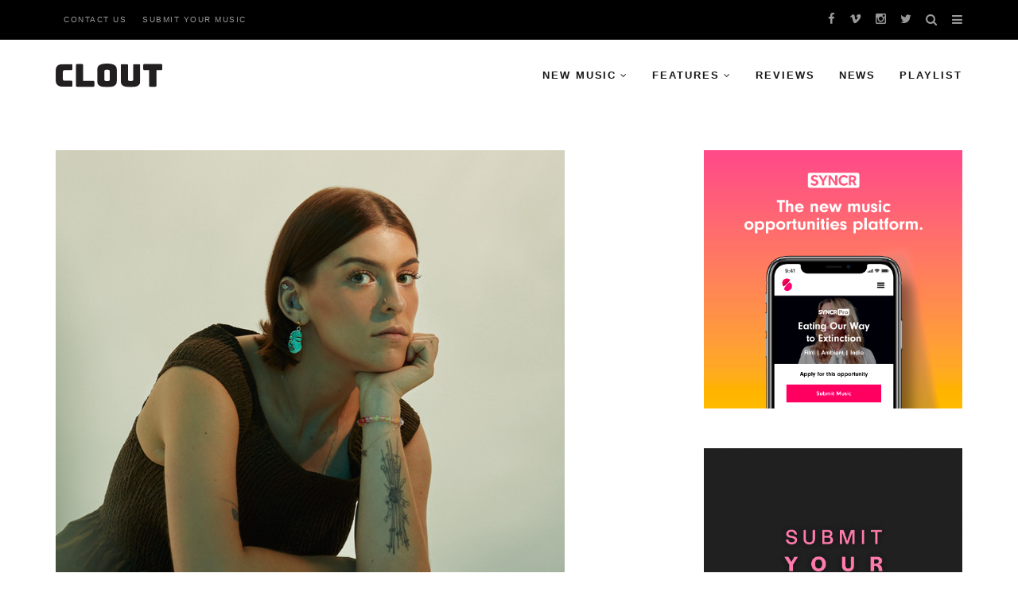

--- FILE ---
content_type: text/html; charset=UTF-8
request_url: https://cloutcloutclout.com/new-music/elisheva-scary-thoughts/
body_size: 15107
content:
<!DOCTYPE html>
<!--[if IE 9 ]><html class="ie ie9" lang="en-GB"> <![endif]-->
<html lang="en-GB">

<head>
    <meta charset="UTF-8">
    <meta name="viewport" content="width=device-width, initial-scale=1, maximum-scale=1">
        <meta name='robots' content='index, follow, max-image-preview:large, max-snippet:-1, max-video-preview:-1' />
	<style>img:is([sizes="auto" i], [sizes^="auto," i]) { contain-intrinsic-size: 3000px 1500px }</style>
	
	<!-- This site is optimized with the Yoast SEO plugin v25.8 - https://yoast.com/wordpress/plugins/seo/ -->
	<title>&#039;Scary Thoughts&#039; is a deeply personal new release from indie artist elishéva - Clout</title>
	<meta name="description" content="The track showcases the exciting artist at her most intimate and resonating. " />
	<link rel="canonical" href="https://cloutcloutclout.com/new-music/elisheva-scary-thoughts/" />
	<meta property="og:locale" content="en_GB" />
	<meta property="og:type" content="article" />
	<meta property="og:title" content="&#039;Scary Thoughts&#039; is a deeply personal new release from indie artist elishéva - Clout" />
	<meta property="og:description" content="The track showcases the exciting artist at her most intimate and resonating. " />
	<meta property="og:url" content="https://cloutcloutclout.com/new-music/elisheva-scary-thoughts/" />
	<meta property="og:site_name" content="Clout" />
	<meta property="article:published_time" content="2023-11-16T18:40:34+00:00" />
	<meta property="article:modified_time" content="2023-11-16T18:40:48+00:00" />
	<meta property="og:image" content="https://cloutcloutclout.com/wp-content/uploads/2023/11/ab6761610000e5ebcc7bec7d53274cdec6e4532f.jpg" />
	<meta property="og:image:width" content="640" />
	<meta property="og:image:height" content="640" />
	<meta property="og:image:type" content="image/jpeg" />
	<meta name="author" content="Kieran Rogers" />
	<meta name="twitter:card" content="summary_large_image" />
	<meta name="twitter:label1" content="Written by" />
	<meta name="twitter:data1" content="Kieran Rogers" />
	<meta name="twitter:label2" content="Estimated reading time" />
	<meta name="twitter:data2" content="1 minute" />
	<script type="application/ld+json" class="yoast-schema-graph">{"@context":"https://schema.org","@graph":[{"@type":"WebPage","@id":"https://cloutcloutclout.com/new-music/elisheva-scary-thoughts/","url":"https://cloutcloutclout.com/new-music/elisheva-scary-thoughts/","name":"'Scary Thoughts' is a deeply personal new release from indie artist elishéva - Clout","isPartOf":{"@id":"https://cloutcloutclout.com/#website"},"primaryImageOfPage":{"@id":"https://cloutcloutclout.com/new-music/elisheva-scary-thoughts/#primaryimage"},"image":{"@id":"https://cloutcloutclout.com/new-music/elisheva-scary-thoughts/#primaryimage"},"thumbnailUrl":"https://cloutcloutclout.com/wp-content/uploads/2023/11/ab6761610000e5ebcc7bec7d53274cdec6e4532f.jpg","datePublished":"2023-11-16T18:40:34+00:00","dateModified":"2023-11-16T18:40:48+00:00","author":{"@id":"https://cloutcloutclout.com/#/schema/person/d7e74f42bf0ca159ddfaacf2c0988c5b"},"description":"The track showcases the exciting artist at her most intimate and resonating. ","breadcrumb":{"@id":"https://cloutcloutclout.com/new-music/elisheva-scary-thoughts/#breadcrumb"},"inLanguage":"en-GB","potentialAction":[{"@type":"ReadAction","target":["https://cloutcloutclout.com/new-music/elisheva-scary-thoughts/"]}]},{"@type":"ImageObject","inLanguage":"en-GB","@id":"https://cloutcloutclout.com/new-music/elisheva-scary-thoughts/#primaryimage","url":"https://cloutcloutclout.com/wp-content/uploads/2023/11/ab6761610000e5ebcc7bec7d53274cdec6e4532f.jpg","contentUrl":"https://cloutcloutclout.com/wp-content/uploads/2023/11/ab6761610000e5ebcc7bec7d53274cdec6e4532f.jpg","width":640,"height":640},{"@type":"BreadcrumbList","@id":"https://cloutcloutclout.com/new-music/elisheva-scary-thoughts/#breadcrumb","itemListElement":[{"@type":"ListItem","position":1,"name":"Home","item":"https://cloutcloutclout.com/"},{"@type":"ListItem","position":2,"name":"&#8216;Scary Thoughts&#8217; is a deeply personal new release from indie artist elishéva"}]},{"@type":"WebSite","@id":"https://cloutcloutclout.com/#website","url":"https://cloutcloutclout.com/","name":"Clout","description":"Hitting you with the best new music","potentialAction":[{"@type":"SearchAction","target":{"@type":"EntryPoint","urlTemplate":"https://cloutcloutclout.com/?s={search_term_string}"},"query-input":{"@type":"PropertyValueSpecification","valueRequired":true,"valueName":"search_term_string"}}],"inLanguage":"en-GB"},{"@type":"Person","@id":"https://cloutcloutclout.com/#/schema/person/d7e74f42bf0ca159ddfaacf2c0988c5b","name":"Kieran Rogers","image":{"@type":"ImageObject","inLanguage":"en-GB","@id":"https://cloutcloutclout.com/#/schema/person/image/","url":"https://secure.gravatar.com/avatar/26a8350e2384298bb3ff8a71ed416547cbca1b9532490e126ff705fe31d51962?s=96&d=mm&r=g","contentUrl":"https://secure.gravatar.com/avatar/26a8350e2384298bb3ff8a71ed416547cbca1b9532490e126ff705fe31d51962?s=96&d=mm&r=g","caption":"Kieran Rogers"},"url":"https://cloutcloutclout.com/author/kieran-rogers/"}]}</script>
	<!-- / Yoast SEO plugin. -->


<link rel='dns-prefetch' href='//use.typekit.net' />
<link rel='dns-prefetch' href='//fonts.googleapis.com' />
<link rel='dns-prefetch' href='//www.googletagmanager.com' />
<link rel="alternate" type="application/rss+xml" title="Clout &raquo; Feed" href="https://cloutcloutclout.com/feed/" />
<link rel="alternate" type="application/rss+xml" title="Clout &raquo; Comments Feed" href="https://cloutcloutclout.com/comments/feed/" />
<script type="text/javascript">
/* <![CDATA[ */
window._wpemojiSettings = {"baseUrl":"https:\/\/s.w.org\/images\/core\/emoji\/16.0.1\/72x72\/","ext":".png","svgUrl":"https:\/\/s.w.org\/images\/core\/emoji\/16.0.1\/svg\/","svgExt":".svg","source":{"concatemoji":"https:\/\/cloutcloutclout.com\/wp-includes\/js\/wp-emoji-release.min.js?ver=6.8.3"}};
/*! This file is auto-generated */
!function(s,n){var o,i,e;function c(e){try{var t={supportTests:e,timestamp:(new Date).valueOf()};sessionStorage.setItem(o,JSON.stringify(t))}catch(e){}}function p(e,t,n){e.clearRect(0,0,e.canvas.width,e.canvas.height),e.fillText(t,0,0);var t=new Uint32Array(e.getImageData(0,0,e.canvas.width,e.canvas.height).data),a=(e.clearRect(0,0,e.canvas.width,e.canvas.height),e.fillText(n,0,0),new Uint32Array(e.getImageData(0,0,e.canvas.width,e.canvas.height).data));return t.every(function(e,t){return e===a[t]})}function u(e,t){e.clearRect(0,0,e.canvas.width,e.canvas.height),e.fillText(t,0,0);for(var n=e.getImageData(16,16,1,1),a=0;a<n.data.length;a++)if(0!==n.data[a])return!1;return!0}function f(e,t,n,a){switch(t){case"flag":return n(e,"\ud83c\udff3\ufe0f\u200d\u26a7\ufe0f","\ud83c\udff3\ufe0f\u200b\u26a7\ufe0f")?!1:!n(e,"\ud83c\udde8\ud83c\uddf6","\ud83c\udde8\u200b\ud83c\uddf6")&&!n(e,"\ud83c\udff4\udb40\udc67\udb40\udc62\udb40\udc65\udb40\udc6e\udb40\udc67\udb40\udc7f","\ud83c\udff4\u200b\udb40\udc67\u200b\udb40\udc62\u200b\udb40\udc65\u200b\udb40\udc6e\u200b\udb40\udc67\u200b\udb40\udc7f");case"emoji":return!a(e,"\ud83e\udedf")}return!1}function g(e,t,n,a){var r="undefined"!=typeof WorkerGlobalScope&&self instanceof WorkerGlobalScope?new OffscreenCanvas(300,150):s.createElement("canvas"),o=r.getContext("2d",{willReadFrequently:!0}),i=(o.textBaseline="top",o.font="600 32px Arial",{});return e.forEach(function(e){i[e]=t(o,e,n,a)}),i}function t(e){var t=s.createElement("script");t.src=e,t.defer=!0,s.head.appendChild(t)}"undefined"!=typeof Promise&&(o="wpEmojiSettingsSupports",i=["flag","emoji"],n.supports={everything:!0,everythingExceptFlag:!0},e=new Promise(function(e){s.addEventListener("DOMContentLoaded",e,{once:!0})}),new Promise(function(t){var n=function(){try{var e=JSON.parse(sessionStorage.getItem(o));if("object"==typeof e&&"number"==typeof e.timestamp&&(new Date).valueOf()<e.timestamp+604800&&"object"==typeof e.supportTests)return e.supportTests}catch(e){}return null}();if(!n){if("undefined"!=typeof Worker&&"undefined"!=typeof OffscreenCanvas&&"undefined"!=typeof URL&&URL.createObjectURL&&"undefined"!=typeof Blob)try{var e="postMessage("+g.toString()+"("+[JSON.stringify(i),f.toString(),p.toString(),u.toString()].join(",")+"));",a=new Blob([e],{type:"text/javascript"}),r=new Worker(URL.createObjectURL(a),{name:"wpTestEmojiSupports"});return void(r.onmessage=function(e){c(n=e.data),r.terminate(),t(n)})}catch(e){}c(n=g(i,f,p,u))}t(n)}).then(function(e){for(var t in e)n.supports[t]=e[t],n.supports.everything=n.supports.everything&&n.supports[t],"flag"!==t&&(n.supports.everythingExceptFlag=n.supports.everythingExceptFlag&&n.supports[t]);n.supports.everythingExceptFlag=n.supports.everythingExceptFlag&&!n.supports.flag,n.DOMReady=!1,n.readyCallback=function(){n.DOMReady=!0}}).then(function(){return e}).then(function(){var e;n.supports.everything||(n.readyCallback(),(e=n.source||{}).concatemoji?t(e.concatemoji):e.wpemoji&&e.twemoji&&(t(e.twemoji),t(e.wpemoji)))}))}((window,document),window._wpemojiSettings);
/* ]]> */
</script>
<style id='wp-emoji-styles-inline-css' type='text/css'>

	img.wp-smiley, img.emoji {
		display: inline !important;
		border: none !important;
		box-shadow: none !important;
		height: 1em !important;
		width: 1em !important;
		margin: 0 0.07em !important;
		vertical-align: -0.1em !important;
		background: none !important;
		padding: 0 !important;
	}
</style>
<link rel='stylesheet' id='wp-block-library-css' href='https://cloutcloutclout.com/wp-includes/css/dist/block-library/style.min.css?ver=6.8.3' type='text/css' media='all' />
<style id='classic-theme-styles-inline-css' type='text/css'>
/*! This file is auto-generated */
.wp-block-button__link{color:#fff;background-color:#32373c;border-radius:9999px;box-shadow:none;text-decoration:none;padding:calc(.667em + 2px) calc(1.333em + 2px);font-size:1.125em}.wp-block-file__button{background:#32373c;color:#fff;text-decoration:none}
</style>
<style id='safe-svg-svg-icon-style-inline-css' type='text/css'>
.safe-svg-cover{text-align:center}.safe-svg-cover .safe-svg-inside{display:inline-block;max-width:100%}.safe-svg-cover svg{fill:currentColor;height:100%;max-height:100%;max-width:100%;width:100%}

</style>
<style id='global-styles-inline-css' type='text/css'>
:root{--wp--preset--aspect-ratio--square: 1;--wp--preset--aspect-ratio--4-3: 4/3;--wp--preset--aspect-ratio--3-4: 3/4;--wp--preset--aspect-ratio--3-2: 3/2;--wp--preset--aspect-ratio--2-3: 2/3;--wp--preset--aspect-ratio--16-9: 16/9;--wp--preset--aspect-ratio--9-16: 9/16;--wp--preset--color--black: #000000;--wp--preset--color--cyan-bluish-gray: #abb8c3;--wp--preset--color--white: #ffffff;--wp--preset--color--pale-pink: #f78da7;--wp--preset--color--vivid-red: #cf2e2e;--wp--preset--color--luminous-vivid-orange: #ff6900;--wp--preset--color--luminous-vivid-amber: #fcb900;--wp--preset--color--light-green-cyan: #7bdcb5;--wp--preset--color--vivid-green-cyan: #00d084;--wp--preset--color--pale-cyan-blue: #8ed1fc;--wp--preset--color--vivid-cyan-blue: #0693e3;--wp--preset--color--vivid-purple: #9b51e0;--wp--preset--gradient--vivid-cyan-blue-to-vivid-purple: linear-gradient(135deg,rgba(6,147,227,1) 0%,rgb(155,81,224) 100%);--wp--preset--gradient--light-green-cyan-to-vivid-green-cyan: linear-gradient(135deg,rgb(122,220,180) 0%,rgb(0,208,130) 100%);--wp--preset--gradient--luminous-vivid-amber-to-luminous-vivid-orange: linear-gradient(135deg,rgba(252,185,0,1) 0%,rgba(255,105,0,1) 100%);--wp--preset--gradient--luminous-vivid-orange-to-vivid-red: linear-gradient(135deg,rgba(255,105,0,1) 0%,rgb(207,46,46) 100%);--wp--preset--gradient--very-light-gray-to-cyan-bluish-gray: linear-gradient(135deg,rgb(238,238,238) 0%,rgb(169,184,195) 100%);--wp--preset--gradient--cool-to-warm-spectrum: linear-gradient(135deg,rgb(74,234,220) 0%,rgb(151,120,209) 20%,rgb(207,42,186) 40%,rgb(238,44,130) 60%,rgb(251,105,98) 80%,rgb(254,248,76) 100%);--wp--preset--gradient--blush-light-purple: linear-gradient(135deg,rgb(255,206,236) 0%,rgb(152,150,240) 100%);--wp--preset--gradient--blush-bordeaux: linear-gradient(135deg,rgb(254,205,165) 0%,rgb(254,45,45) 50%,rgb(107,0,62) 100%);--wp--preset--gradient--luminous-dusk: linear-gradient(135deg,rgb(255,203,112) 0%,rgb(199,81,192) 50%,rgb(65,88,208) 100%);--wp--preset--gradient--pale-ocean: linear-gradient(135deg,rgb(255,245,203) 0%,rgb(182,227,212) 50%,rgb(51,167,181) 100%);--wp--preset--gradient--electric-grass: linear-gradient(135deg,rgb(202,248,128) 0%,rgb(113,206,126) 100%);--wp--preset--gradient--midnight: linear-gradient(135deg,rgb(2,3,129) 0%,rgb(40,116,252) 100%);--wp--preset--font-size--small: 13px;--wp--preset--font-size--medium: 20px;--wp--preset--font-size--large: 36px;--wp--preset--font-size--x-large: 42px;--wp--preset--spacing--20: 0.44rem;--wp--preset--spacing--30: 0.67rem;--wp--preset--spacing--40: 1rem;--wp--preset--spacing--50: 1.5rem;--wp--preset--spacing--60: 2.25rem;--wp--preset--spacing--70: 3.38rem;--wp--preset--spacing--80: 5.06rem;--wp--preset--shadow--natural: 6px 6px 9px rgba(0, 0, 0, 0.2);--wp--preset--shadow--deep: 12px 12px 50px rgba(0, 0, 0, 0.4);--wp--preset--shadow--sharp: 6px 6px 0px rgba(0, 0, 0, 0.2);--wp--preset--shadow--outlined: 6px 6px 0px -3px rgba(255, 255, 255, 1), 6px 6px rgba(0, 0, 0, 1);--wp--preset--shadow--crisp: 6px 6px 0px rgba(0, 0, 0, 1);}:where(.is-layout-flex){gap: 0.5em;}:where(.is-layout-grid){gap: 0.5em;}body .is-layout-flex{display: flex;}.is-layout-flex{flex-wrap: wrap;align-items: center;}.is-layout-flex > :is(*, div){margin: 0;}body .is-layout-grid{display: grid;}.is-layout-grid > :is(*, div){margin: 0;}:where(.wp-block-columns.is-layout-flex){gap: 2em;}:where(.wp-block-columns.is-layout-grid){gap: 2em;}:where(.wp-block-post-template.is-layout-flex){gap: 1.25em;}:where(.wp-block-post-template.is-layout-grid){gap: 1.25em;}.has-black-color{color: var(--wp--preset--color--black) !important;}.has-cyan-bluish-gray-color{color: var(--wp--preset--color--cyan-bluish-gray) !important;}.has-white-color{color: var(--wp--preset--color--white) !important;}.has-pale-pink-color{color: var(--wp--preset--color--pale-pink) !important;}.has-vivid-red-color{color: var(--wp--preset--color--vivid-red) !important;}.has-luminous-vivid-orange-color{color: var(--wp--preset--color--luminous-vivid-orange) !important;}.has-luminous-vivid-amber-color{color: var(--wp--preset--color--luminous-vivid-amber) !important;}.has-light-green-cyan-color{color: var(--wp--preset--color--light-green-cyan) !important;}.has-vivid-green-cyan-color{color: var(--wp--preset--color--vivid-green-cyan) !important;}.has-pale-cyan-blue-color{color: var(--wp--preset--color--pale-cyan-blue) !important;}.has-vivid-cyan-blue-color{color: var(--wp--preset--color--vivid-cyan-blue) !important;}.has-vivid-purple-color{color: var(--wp--preset--color--vivid-purple) !important;}.has-black-background-color{background-color: var(--wp--preset--color--black) !important;}.has-cyan-bluish-gray-background-color{background-color: var(--wp--preset--color--cyan-bluish-gray) !important;}.has-white-background-color{background-color: var(--wp--preset--color--white) !important;}.has-pale-pink-background-color{background-color: var(--wp--preset--color--pale-pink) !important;}.has-vivid-red-background-color{background-color: var(--wp--preset--color--vivid-red) !important;}.has-luminous-vivid-orange-background-color{background-color: var(--wp--preset--color--luminous-vivid-orange) !important;}.has-luminous-vivid-amber-background-color{background-color: var(--wp--preset--color--luminous-vivid-amber) !important;}.has-light-green-cyan-background-color{background-color: var(--wp--preset--color--light-green-cyan) !important;}.has-vivid-green-cyan-background-color{background-color: var(--wp--preset--color--vivid-green-cyan) !important;}.has-pale-cyan-blue-background-color{background-color: var(--wp--preset--color--pale-cyan-blue) !important;}.has-vivid-cyan-blue-background-color{background-color: var(--wp--preset--color--vivid-cyan-blue) !important;}.has-vivid-purple-background-color{background-color: var(--wp--preset--color--vivid-purple) !important;}.has-black-border-color{border-color: var(--wp--preset--color--black) !important;}.has-cyan-bluish-gray-border-color{border-color: var(--wp--preset--color--cyan-bluish-gray) !important;}.has-white-border-color{border-color: var(--wp--preset--color--white) !important;}.has-pale-pink-border-color{border-color: var(--wp--preset--color--pale-pink) !important;}.has-vivid-red-border-color{border-color: var(--wp--preset--color--vivid-red) !important;}.has-luminous-vivid-orange-border-color{border-color: var(--wp--preset--color--luminous-vivid-orange) !important;}.has-luminous-vivid-amber-border-color{border-color: var(--wp--preset--color--luminous-vivid-amber) !important;}.has-light-green-cyan-border-color{border-color: var(--wp--preset--color--light-green-cyan) !important;}.has-vivid-green-cyan-border-color{border-color: var(--wp--preset--color--vivid-green-cyan) !important;}.has-pale-cyan-blue-border-color{border-color: var(--wp--preset--color--pale-cyan-blue) !important;}.has-vivid-cyan-blue-border-color{border-color: var(--wp--preset--color--vivid-cyan-blue) !important;}.has-vivid-purple-border-color{border-color: var(--wp--preset--color--vivid-purple) !important;}.has-vivid-cyan-blue-to-vivid-purple-gradient-background{background: var(--wp--preset--gradient--vivid-cyan-blue-to-vivid-purple) !important;}.has-light-green-cyan-to-vivid-green-cyan-gradient-background{background: var(--wp--preset--gradient--light-green-cyan-to-vivid-green-cyan) !important;}.has-luminous-vivid-amber-to-luminous-vivid-orange-gradient-background{background: var(--wp--preset--gradient--luminous-vivid-amber-to-luminous-vivid-orange) !important;}.has-luminous-vivid-orange-to-vivid-red-gradient-background{background: var(--wp--preset--gradient--luminous-vivid-orange-to-vivid-red) !important;}.has-very-light-gray-to-cyan-bluish-gray-gradient-background{background: var(--wp--preset--gradient--very-light-gray-to-cyan-bluish-gray) !important;}.has-cool-to-warm-spectrum-gradient-background{background: var(--wp--preset--gradient--cool-to-warm-spectrum) !important;}.has-blush-light-purple-gradient-background{background: var(--wp--preset--gradient--blush-light-purple) !important;}.has-blush-bordeaux-gradient-background{background: var(--wp--preset--gradient--blush-bordeaux) !important;}.has-luminous-dusk-gradient-background{background: var(--wp--preset--gradient--luminous-dusk) !important;}.has-pale-ocean-gradient-background{background: var(--wp--preset--gradient--pale-ocean) !important;}.has-electric-grass-gradient-background{background: var(--wp--preset--gradient--electric-grass) !important;}.has-midnight-gradient-background{background: var(--wp--preset--gradient--midnight) !important;}.has-small-font-size{font-size: var(--wp--preset--font-size--small) !important;}.has-medium-font-size{font-size: var(--wp--preset--font-size--medium) !important;}.has-large-font-size{font-size: var(--wp--preset--font-size--large) !important;}.has-x-large-font-size{font-size: var(--wp--preset--font-size--x-large) !important;}
:where(.wp-block-post-template.is-layout-flex){gap: 1.25em;}:where(.wp-block-post-template.is-layout-grid){gap: 1.25em;}
:where(.wp-block-columns.is-layout-flex){gap: 2em;}:where(.wp-block-columns.is-layout-grid){gap: 2em;}
:root :where(.wp-block-pullquote){font-size: 1.5em;line-height: 1.6;}
</style>
<link rel='stylesheet' id='custom-typekit-css-css' href='https://use.typekit.net/aht2jab.css?ver=2.1.0' type='text/css' media='all' />
<link rel='stylesheet' id='elono_fonts_url-css' href='//fonts.googleapis.com/css?family=Montserrat%3A100%2C200%2C300%2C400%2C500%2C600%2C700%2C800%2C900%2C400italic%2C700italic%2C900italic%7Chelvetica%3A100%2C200%2C300%2C400%2C500%2C600%2C700%2C800%2C900%2C400italic%2C700italic%2C900italic%7Chelvetica%3A100%2C200%2C300%2C400%2C500%2C600%2C700%2C800%2C900%2C400italic%2C700italic%2C900italic&#038;subset=latin%2Clatin-ext%2Ccyrillic%2Ccyrillic-ext%2Cgreek%2Cgreek-ext%2Cvietnamese&#038;ver=1.2' type='text/css' media='all' />
<link rel='stylesheet' id='bootstrap-css' href='https://cloutcloutclout.com/wp-content/themes/elono/css/bootstrap.css?ver=1.2' type='text/css' media='all' />
<link rel='stylesheet' id='elono_style-css' href='https://cloutcloutclout.com/wp-content/themes/elono/style.css?ver=1.2' type='text/css' media='all' />
<link rel='stylesheet' id='elono_responsive-css' href='https://cloutcloutclout.com/wp-content/themes/elono/css/responsive.css?ver=1.2' type='text/css' media='all' />
<style id='elono_responsive-inline-css' type='text/css'>

.container{max-width: 1170px !important;}


.grid-sidebar .box .jl_post_title_top .image-post-title, .grid-sidebar .blog_large_post_style .post-entry-content .image-post-title, .grid-sidebar .blog_large_post_style .post-entry-content h1, .blog_large_post_style .post-entry-content .image-post-title, .blog_large_post_style .post-entry-content h1, .blog_large_overlay_post_style.box .post-entry-content .image-post-title a{font-size: 30px !important; }
.grid-sidebar .box .image-post-title, .show3_post_col_home .grid4_home_post_display .blog_grid_post_style .image-post-title{font-size: 22px !important; }
.jl_grid_large2col.jl_post_loop_wrapper.jl_grid_4col_home .grid-sidebar .box .image-post-title{font-size: 32px !important;}
.sd{font-size: 25px !important; }
.header_top_bar_wrapper .navigation_wrapper #jl_top_menu li a, .meta-category-small a, .item_slide_caption .post-meta.meta-main-img, .post-meta.meta-main-img, .post-meta-bot-in, .post-meta span, .single-post-meta-wrapper span, .comment time, .post_large_footer_meta, .blog_large_post_style .large_post_content .jelly_read_more_wrapper a, .love_post_view_header a, .header_date_display, .jl_continue_reading, .menu_post_feature .builder_cat_title_list_style li, .builder_cat_title_list_style li, .main_new_ticker_wrapper .post-date, .main_new_ticker_wrapper .news_ticker_title_style, .jl_rating_front .jl_rating_value, .pop_post_right_slider .headding_pop_post, .jl_main_right_number .jl_number_list, .jl_grid_more .jl_slider_readding, .page_builder_listpost.jelly_homepage_builder .jl_list_more a, .jl_s_slide_text_wrapper .banner-container .jl_ssider_more{font-family: helvetica !important;}
#mainmenu li > a, #content_nav .menu_moble_slide > li a, .header_layout_style3_custom .navigation_wrapper > ul > li > a, .header_magazine_full_screen .navigation_wrapper .jl_main_menu > li > a{font-family: helvetica !important;  font-size:13px !important; font-weight:600 !important; text-transform: uppercase !important; letter-spacing: .15em !important;}
#content_nav .menu_moble_slide > li a{font-size: 12px !important;}
.content_single_page p, .single_section_content .post_content, .single_section_content .post_content p{font-size: 14px !important;}
body, p, .date_post_large_display, #search_block_top #search_query_top, .tagcloud a, .format-quote a p.quote_source, .blog_large_post_style .large_post_content .jelly_read_more_wrapper a, .blog_grid_post_style .jelly_read_more_wrapper a, .blog_list_post_style .jelly_read_more_wrapper a, .pagination-more div a,
.meta-category-small-builder a, .full-slider-wrapper .banner-carousel-item .banner-container .more_btn a, .single-item-slider .banner-carousel-item .banner-container .more_btn a{font-family:helvetica !important; font-weight: 400 !important;}   
.single_section_content .post_content blockquote p{font-size: 20px !important;}

h1, h2, h3, h4, h5, h6, h1 a, h2 a, h3 a, h4 a, h5 a, h6 a, .postnav #prepost, .postnav  #nextpost, .bbp-forum-title, .single_post_arrow_content #prepost, .single_post_arrow_content #nextpost{font-weight: 700 !important;  letter-spacing: 1px !important;}
h1, h2, h3, h4, h5, h6, h1 a, h2 a, h3 a, h4 a, h5 a, h6 a, .postnav #prepost, .postnav  #nextpost, .bbp-forum-title, .single_post_arrow_content #prepost, .single_post_arrow_content #nextpost{line-height: 1 !important;}
.footer_carousel .meta-comment ,.item_slide_caption h1 a,  .tickerfloat, .box-1 .inside h3, .detailholder.medium h3, .feature-post-list .feature-post-title, .widget-title h2, .image-post-title, .grid.caption_header h3, ul.tabs li a, h1, h2, h3, h4, h5, h6, .carousel_title, .postnav a, .format-aside a p.aside_title, .date_post_large_display, .social-count-plus span,
.sf-top-menu li a, .large_continue_reading span, #commentform #submit, .wpcf7-form-control.wpcf7-submit, .single_post_arrow_content #prepost, .single_post_arrow_content #nextpost, .cfs_from_wrapper .cfs_form_title, .comment-meta .comment-author-name{font-family:Montserrat !important;}   
 


.navigation_wrapper #mainmenu.jl_main_menu > li li > a{ font-size: 11px !important; font-weight: 600 !important;}
.cat-item-207 span{background:  !important;}.cat-item-73 span{background:  !important;}.cat-item-83 span{background:  !important;}.cat-item-1470 span{background:  !important;}.cat-item-76 span{background:  !important;}.cat-item-72 span{background:  !important;}.cat-item-1 span{background:  !important;}.cat-item-75 span{background:  !important;}.cat-item-77 span{background:  !important;}.cat-item-84 span{background:  !important;}.cat-item-85 span{background:  !important;}.cat-item-87 span{background:  !important;}.cat-item-1741 span{background:  !important;}.cat-item-74 span{background:  !important;}
</style>
<link rel='stylesheet' id='js_composer_front-css' href='https://cloutcloutclout.com/wp-content/plugins/js_composer/assets/css/js_composer.min.css?ver=8.6.1' type='text/css' media='all' />
<script type="text/javascript" src="https://cloutcloutclout.com/wp-includes/js/jquery/jquery.min.js?ver=3.7.1" id="jquery-core-js"></script>
<script type="text/javascript" src="https://cloutcloutclout.com/wp-includes/js/jquery/jquery-migrate.min.js?ver=3.4.1" id="jquery-migrate-js"></script>
<script></script><link rel="https://api.w.org/" href="https://cloutcloutclout.com/wp-json/" /><link rel="alternate" title="JSON" type="application/json" href="https://cloutcloutclout.com/wp-json/wp/v2/posts/24947" /><link rel="EditURI" type="application/rsd+xml" title="RSD" href="https://cloutcloutclout.com/xmlrpc.php?rsd" />
<meta name="generator" content="WordPress 6.8.3" />
<link rel='shortlink' href='https://cloutcloutclout.com/?p=24947' />
<link rel="alternate" title="oEmbed (JSON)" type="application/json+oembed" href="https://cloutcloutclout.com/wp-json/oembed/1.0/embed?url=https%3A%2F%2Fcloutcloutclout.com%2Fnew-music%2Felisheva-scary-thoughts%2F" />
<link rel="alternate" title="oEmbed (XML)" type="text/xml+oembed" href="https://cloutcloutclout.com/wp-json/oembed/1.0/embed?url=https%3A%2F%2Fcloutcloutclout.com%2Fnew-music%2Felisheva-scary-thoughts%2F&#038;format=xml" />
				<meta property="og:image" content="https://cloutcloutclout.com/wp-content/uploads/2023/11/ab6761610000e5ebcc7bec7d53274cdec6e4532f.jpg" />		
			<meta name="generator" content="Site Kit by Google 1.160.1" /><meta name="generator" content="Powered by WPBakery Page Builder - drag and drop page builder for WordPress."/>
<link rel="icon" href="https://cloutcloutclout.com/wp-content/uploads/2021/02/cropped-clout-favicon-01-32x32.png" sizes="32x32" />
<link rel="icon" href="https://cloutcloutclout.com/wp-content/uploads/2021/02/cropped-clout-favicon-01-192x192.png" sizes="192x192" />
<link rel="apple-touch-icon" href="https://cloutcloutclout.com/wp-content/uploads/2021/02/cropped-clout-favicon-01-180x180.png" />
<meta name="msapplication-TileImage" content="https://cloutcloutclout.com/wp-content/uploads/2021/02/cropped-clout-favicon-01-270x270.png" />
		<style type="text/css" id="wp-custom-css">
			.page .main_title_wrapper {
display: none;
}		</style>
		<noscript><style> .wpb_animate_when_almost_visible { opacity: 1; }</style></noscript>    <!-- end head -->
</head>

<body class="wp-singular post-template-default single single-post postid-24947 single-format-standard wp-theme-elono mobile_nav_class jl-has-sidebar wpb-js-composer js-comp-ver-8.6.1 vc_responsive" itemscope="itemscope" itemtype="http://schema.org/WebPage">
    <div class="options_layout_wrapper  jl_none_box_styles">
        <div class="options_layout_container full_layout_enable_front">
            <!-- Start header -->
<header class="header-wraper jl_header_magazine_style two_header_top_style header_layout_style3_custom jl_cus_top_share">
    <div class="header_top_bar_wrapper">
        <div class="container">
            <div class="row">
                <div class="col-md-12">
                    <div class="menu-primary-container navigation_wrapper">
                        <ul id="jl_top_menu" class="jl_main_menu"><li class="menu-item menu-item-type-custom menu-item-object-custom menu-item-4113"><a href="https://cloutcloutclout.com/contact-us/">Contact Us<span class="border-menu"></span></a></li>
<li class="menu-item menu-item-type-custom menu-item-object-custom menu-item-4116"><a href="https://www.submithub.com/blog/clout">Submit Your Music<span class="border-menu"></span></a></li>
</ul>                    </div>

                    <div class="jl_top_cus_social">
                         <div class="search_header_menu">
                        <div class="menu_mobile_icons"><i class="fa fa-bars"></i></div>
                        <div class="search_header_wrapper search_form_menu_personal_click"><i class="fa fa-search"></i></div>
                        <div class="menu_mobile_share_wrapper">
                                                        <ul class="social_icon_header_top">
                                                                <li><a class="facebook" href="http://www.facebook.com/cloutcloutclout/" target="_blank"><i class="fa fa-facebook"></i></a></li>
                                                                                                                                                                <li><a class="vimeo" href="http://www.vimeo.com/bornmusiconline" target="_blank"><i class="fa fa-vimeo"></i></a></li>
                                                                                                                                <li><a class="instagram" href="http://www.instagram.com/realrealclout" target="_blank"><i class="fa fa-instagram"></i></a></li>
                                                                                                                                                                <li><a class="twitter" href="http://www.twitter.com/realrealclout" target="_blank"><i class="fa fa-twitter"></i></a></li>
                                                                                                                                                                                                                                                                                                                                                            </ul>
                                                    </div>
                    </div>
                    </div>

                </div>
            </div>
        </div>
    </div>

    <!-- Start Main menu -->
    <div class="jl_blank_nav"></div>
    <div id="menu_wrapper" class="menu_wrapper  jl_menu_sticky jl_stick ">        
        <div class="container">
            <div class="row">
                <div class="main_menu col-md-12">
                    <div class="logo_small_wrapper_table">
                        <div class="logo_small_wrapper">
                            <!-- begin logo -->
                            <a class="logo_link" href="https://cloutcloutclout.com/">
                                                                                                <img src="https://cloutcloutclout8295.live-website.com/wp-content/uploads/2019/11/clout2.svg" alt="Hitting you with the best new music" />
                                                            </a>
                            <!-- end logo -->
                        </div>
                        </div>

                    <!-- main menu -->
                    <div class="menu-primary-container navigation_wrapper jl_cus_share_mnu">
                                                <ul id="mainmenu" class="jl_main_menu"><li id="menu-item-4117" class="menu-item menu-item-type-custom menu-item-object-custom menu-item-has-children"><a href="https://cloutcloutclout8295.live-website.com/category/new-music/">New Music<span class="border-menu"></span></a><ul class="sub-menu">	<li id="menu-item-4466" class="menu-item menu-item-type-taxonomy menu-item-object-category"><a href="https://cloutcloutclout.com/category/new-music/premieres/">Premieres<span class="border-menu"></span></a></li>

					</ul></li>
<li id="menu-item-4118" class="menu-item menu-item-type-custom menu-item-object-custom menu-item-has-children"><a href="#">Features<span class="border-menu"></span></a><ul class="sub-menu">	<li id="menu-item-4464" class="menu-item menu-item-type-taxonomy menu-item-object-category"><a href="https://cloutcloutclout.com/category/features/who-tf/">Who TF<span class="border-menu"></span></a></li>
	<li id="menu-item-4465" class="menu-item menu-item-type-taxonomy menu-item-object-category"><a href="https://cloutcloutclout.com/category/features/interview/">Interviews<span class="border-menu"></span></a></li>
	<li id="menu-item-6908" class="menu-item menu-item-type-taxonomy menu-item-object-category"><a href="https://cloutcloutclout.com/category/features/unwrapped/">Unwrapped<span class="border-menu"></span></a></li>

					</ul></li>
<li id="menu-item-21313" class="menu-item menu-item-type-taxonomy menu-item-object-category"><a href="https://cloutcloutclout.com/category/features/album-ep-reviews/">Reviews<span class="border-menu"></span></a></li>
<li id="menu-item-4463" class="menu-item menu-item-type-taxonomy menu-item-object-category"><a href="https://cloutcloutclout.com/category/news/">News<span class="border-menu"></span></a></li>
<li id="menu-item-4119" class="menu-item menu-item-type-custom menu-item-object-custom"><a href="https://cloutcloutclout.com/playlists/">Playlist<span class="border-menu"></span></a></li>
</ul>                                            </div>  
                    <!-- end main menu -->

                     <div class="search_header_menu jl_nav_mobile">
                        <div class="menu_mobile_icons"><i class="fa fa-bars"></i></div>
                        <div class="search_header_wrapper search_form_menu_personal_click"><i class="fa fa-search"></i></div>
                    </div>
                   

                </div>
            </div>
        </div>

    </div>

</header>
<!-- end header -->
            <div id="content_nav" class="jl_mobile_nav_wrapper">
                <div id="nav" class="jl_mobile_nav_inner">
                    <div class="menu_mobile_icons mobile_close_icons closed_menu"><i class="fa fa-close"></i></div>
                                        <ul id="mobile_menu_slide" class="menu_moble_slide"><li class="menu-item menu-item-type-custom menu-item-object-custom menu-item-has-children menu-item-4117"><a href="https://cloutcloutclout8295.live-website.com/category/new-music/">New Music<span class="border-menu"></span></a>
<ul class="sub-menu">
	<li class="menu-item menu-item-type-taxonomy menu-item-object-category menu-item-4466"><a href="https://cloutcloutclout.com/category/new-music/premieres/">Premieres<span class="border-menu"></span></a></li>
</ul>
</li>
<li class="menu-item menu-item-type-custom menu-item-object-custom menu-item-has-children menu-item-4118"><a href="#">Features<span class="border-menu"></span></a>
<ul class="sub-menu">
	<li class="menu-item menu-item-type-taxonomy menu-item-object-category menu-item-4464"><a href="https://cloutcloutclout.com/category/features/who-tf/">Who TF<span class="border-menu"></span></a></li>
	<li class="menu-item menu-item-type-taxonomy menu-item-object-category menu-item-4465"><a href="https://cloutcloutclout.com/category/features/interview/">Interviews<span class="border-menu"></span></a></li>
	<li class="menu-item menu-item-type-taxonomy menu-item-object-category menu-item-6908"><a href="https://cloutcloutclout.com/category/features/unwrapped/">Unwrapped<span class="border-menu"></span></a></li>
</ul>
</li>
<li class="menu-item menu-item-type-taxonomy menu-item-object-category menu-item-21313"><a href="https://cloutcloutclout.com/category/features/album-ep-reviews/">Reviews<span class="border-menu"></span></a></li>
<li class="menu-item menu-item-type-taxonomy menu-item-object-category menu-item-4463"><a href="https://cloutcloutclout.com/category/news/">News<span class="border-menu"></span></a></li>
<li class="menu-item menu-item-type-custom menu-item-object-custom menu-item-4119"><a href="https://cloutcloutclout.com/playlists/">Playlist<span class="border-menu"></span></a></li>
</ul>                    
                                    </div>
            </div>
            <div class="search_form_menu_personal">
                <div class="search_header_wrapper search_form_menu_personal_click search_close_btn_pop"><i class="fa fa-close"></i></div>
                <form method="get" class="searchform_theme" action="https://cloutcloutclout.com/">
    <input type="text" placeholder="Search..." value="" name="s" class="search_btn" />
    <button type="submit" class="button"><i class="fa fa-search"></i></button>
</form>            </div>
            <div class="mobile_menu_overlay"></div>

<!-- begin content -->

<section id="content_main" class="clearfix">
    <div class="container">
        <div class="row main_content">

            <div class="col-md-8  loop-large-post" id="content">
                <div class="widget_container content_page">
                    <!-- start post -->
                    <div class="post-24947 post type-post status-publish format-standard has-post-thumbnail hentry category-new-music tag-elisheva tag-indie-pop tag-scary-thoughts" id="post-24947">

                        <div class="single_section_content box blog_large_post_style">

                            <div class="jl_single_style1">
                    <div class="single_content_header jl_single_feature_above">
            <div class="image-post-thumb jlsingle-title-above">
                <img width="640" height="640" src="https://cloutcloutclout.com/wp-content/uploads/2023/11/ab6761610000e5ebcc7bec7d53274cdec6e4532f.jpg" class="attachment-elono_justify_feature size-elono_justify_feature wp-post-image" alt="" decoding="async" fetchpriority="high" srcset="https://cloutcloutclout.com/wp-content/uploads/2023/11/ab6761610000e5ebcc7bec7d53274cdec6e4532f.jpg 640w, https://cloutcloutclout.com/wp-content/uploads/2023/11/ab6761610000e5ebcc7bec7d53274cdec6e4532f-300x300.jpg 300w, https://cloutcloutclout.com/wp-content/uploads/2023/11/ab6761610000e5ebcc7bec7d53274cdec6e4532f-150x150.jpg 150w, https://cloutcloutclout.com/wp-content/uploads/2023/11/ab6761610000e5ebcc7bec7d53274cdec6e4532f-120x120.jpg 120w, https://cloutcloutclout.com/wp-content/uploads/2023/11/ab6761610000e5ebcc7bec7d53274cdec6e4532f-520x520.jpg 520w" sizes="(max-width: 640px) 100vw, 640px" />            </div>
        </div>
                <div class="single_post_entry_content single_bellow_left_align">
            <span class="meta-category-small single_meta_category"><a class="post-category-color-text" itemprop="articleSection" style="background:" href="https://cloutcloutclout.com/category/new-music/">New Music</a></span>            <h1 class="single_post_title_main" itemprop="headline">
                &#8216;Scary Thoughts&#8217; is a deeply personal new release from indie artist elishéva            </h1>
            <p class="post_subtitle_text" itemprop="description">
                The track showcases the exciting artist at her most intimate and resonating.             </p>
            <span class="single-post-meta-wrapper"><span class="post-author"><span itemprop="author"><img alt='' src='https://secure.gravatar.com/avatar/26a8350e2384298bb3ff8a71ed416547cbca1b9532490e126ff705fe31d51962?s=50&#038;d=mm&#038;r=g' srcset='https://secure.gravatar.com/avatar/26a8350e2384298bb3ff8a71ed416547cbca1b9532490e126ff705fe31d51962?s=100&#038;d=mm&#038;r=g 2x' class='avatar avatar-50 photo' height='50' width='50' decoding='async'/><a href="https://cloutcloutclout.com/author/kieran-rogers/" title="Posts by Kieran Rogers" rel="author">Kieran Rogers</a></span></span><span class="post-date updated" datetime="16th November 2023" itemprop="datePublished"><i class="fa fa-clock-o"></i>16th November 2023</span><a href="#" class="jm-post-like" data-post_id="24947" title="Like"><i class="fa fa-heart-o"></i>0</a></span>        </div>
    </div>
                            <div class="post_content" itemprop="articleBody">
                                <div class="wpb-content-wrapper"><div class="vc_row wpb_row vc_row-fluid"><div class="wpb_column vc_column_container vc_col-sm-12"><div class="vc_column-inner"><div class="wpb_wrapper">
	<div class="wpb_text_column wpb_content_element" >
		<div class="wpb_wrapper">
			<h4>The track showcases the exciting artist at her most intimate and resonating.</h4>

		</div>
	</div>

	<div class="wpb_text_column wpb_content_element" >
		<div class="wpb_wrapper">
			<p>Having just emerged in 2021, French-American indie pop artist <strong>elishéva</strong> has already put together an incredible collection of tracks that showcase her artistry and charm as a songwriter and emerging talent, showcase a range of emotions and feelings through her raw and unfiltered approach.</p>
<p>The latest release from the artist is the soul-baring &#8216;Scary Thoughts&#8217;, a track that sees the artist laying her vulnerabilities and insecurities bare, looking for reassurance and understanding. This approach provides the track with a real sense of heart, and is sure to resonate with listeners who feel a similar way and are looking for the same kind of love. The track feels equal parts haunting and beautiful, and lyrics like &#8220;Do I do more harm than good?&#8221; will stick with you and in heart-wrenching, poignant fashion for long after your listen.</p>

		</div>
	</div>

	<div class="wpb_raw_code wpb_raw_html wpb_content_element" >
		<div class="wpb_wrapper">
			<iframe style="border-radius:12px" src="https://open.spotify.com/embed/track/1GKR6UxNrJjPIRT1vCM9Gt?utm_source=generator" width="100%" height="352" frameBorder="0" allowfullscreen="" allow="autoplay; clipboard-write; encrypted-media; fullscreen; picture-in-picture" loading="lazy"></iframe>
		</div>
	</div>
</div></div></div></div>
</div>                            </div>
                                                        <div class="clearfix"></div>
                            <div class="single_tag_share">
                                                                <div class="tag-cat">
                                                                        <ul class="single_post_tag_layout"><li><a href="https://cloutcloutclout.com/tag/elisheva/" rel="tag">elishéva</a></li><li><a href="https://cloutcloutclout.com/tag/indie-pop/" rel="tag">Indie Pop</a></li><li><a href="https://cloutcloutclout.com/tag/scary-thoughts/" rel="tag">Scary Thoughts</a></li></ul>                                                                    </div>
                                
                                                                <div class="single_post_share_icons">
                                    Share<i class="fa fa-share-alt"></i></div>
                                                            </div>


                                                        		<div class="single_post_share_wrapper">
<div class="single_post_share_icons social_popup_close"><i class="fa fa-close"></i></div>
<ul class="single_post_share_icon_post">
    <li class="single_post_share_facebook"><a href="http://www.facebook.com/share.php?u=https://cloutcloutclout.com/new-music/elisheva-scary-thoughts/" target="_blank"><i class="fa fa-facebook"></i></a></li>
    <li class="single_post_share_twitter"><a href="http://twitter.com/home?status=https://cloutcloutclout.com/new-music/elisheva-scary-thoughts/%20-%20&#8216;Scary Thoughts&#8217; is a deeply personal new release from indie artist elishéva" target="_blank"><i class="fa fa-twitter"></i></a></li>
    <li class="single_post_share_google_plus"><a href="https://plus.google.com/share?url=https://cloutcloutclout.com/new-music/elisheva-scary-thoughts/" target="_blank"><i class="fa fa-google-plus"></i></a></li>
    <li class="single_post_share_pinterest"><a href="http://pinterest.com/pin/create/button/?url=https://cloutcloutclout.com/new-music/elisheva-scary-thoughts/&media=https://cloutcloutclout.com/wp-content/uploads/2023/11/ab6761610000e5ebcc7bec7d53274cdec6e4532f.jpg" target="_blank"><i class="fa fa-pinterest"></i></a></li>
    <li class="single_post_share_linkedin"><a href="http://www.linkedin.com/shareArticle?mini=true&url=https://cloutcloutclout.com/new-music/elisheva-scary-thoughts/&title=https://cloutcloutclout.com/new-music/elisheva-scary-thoughts/" target="_blank"><i class="fa fa-linkedin"></i></a></li>
    <li class="single_post_share_ftumblr"><a href="http://www.tumblr.com/share/link?url=https://cloutcloutclout.com/new-music/elisheva-scary-thoughts/&name=https://cloutcloutclout.com/new-music/elisheva-scary-thoughts/" target="_blank"><i class="fa fa-tumblr"></i></a></li>
</ul>
</div>
	                            

                                                        <div class="postnav_left">
                                <div class="single_post_arrow_content">
                                    <a href="https://cloutcloutclout.com/new-music/sofy-wet-paint/" class="nav_thumbnail_left">
                                        <img width="120" height="120" src="https://cloutcloutclout.com/wp-content/uploads/2023/11/400166019_662069546053380_7210063198961134164_n-120x120.jpg" class="attachment-120x120 size-120x120 wp-post-image" alt="" decoding="async" loading="lazy" srcset="https://cloutcloutclout.com/wp-content/uploads/2023/11/400166019_662069546053380_7210063198961134164_n-120x120.jpg 120w, https://cloutcloutclout.com/wp-content/uploads/2023/11/400166019_662069546053380_7210063198961134164_n-300x300.jpg 300w, https://cloutcloutclout.com/wp-content/uploads/2023/11/400166019_662069546053380_7210063198961134164_n-1024x1024.jpg 1024w, https://cloutcloutclout.com/wp-content/uploads/2023/11/400166019_662069546053380_7210063198961134164_n-150x150.jpg 150w, https://cloutcloutclout.com/wp-content/uploads/2023/11/400166019_662069546053380_7210063198961134164_n-768x768.jpg 768w, https://cloutcloutclout.com/wp-content/uploads/2023/11/400166019_662069546053380_7210063198961134164_n-1536x1536.jpg 1536w, https://cloutcloutclout.com/wp-content/uploads/2023/11/400166019_662069546053380_7210063198961134164_n.jpg 2048w, https://cloutcloutclout.com/wp-content/uploads/2023/11/400166019_662069546053380_7210063198961134164_n-1000x1000.jpg 1000w, https://cloutcloutclout.com/wp-content/uploads/2023/11/400166019_662069546053380_7210063198961134164_n-520x520.jpg 520w" sizes="auto, (max-width: 120px) 100vw, 120px" /></a>
                                    <a href="https://cloutcloutclout.com/new-music/sofy-wet-paint/" id="prepost" >
                                        &#039;WET PAINT&#039; is a slick and catchy new release from SOFY                                        <span class="jl_post_nav_left">
                                            Previous post</span></a>
                                </div>
                            </div>
                            

                                                        <div class="postnav_right">
                                <div class="single_post_arrow_content">
                                    <a href="https://cloutcloutclout.com/new-music/lily-lane-where-have-you-been-all-my-life/" class="nav_thumbnail_right">
                                        <img width="120" height="120" src="https://cloutcloutclout.com/wp-content/uploads/2023/11/Lily-Lane-Where-Have-You-Been-All-My-Life-120x120.jpg" class="attachment-120x120 size-120x120 wp-post-image" alt="" decoding="async" loading="lazy" srcset="https://cloutcloutclout.com/wp-content/uploads/2023/11/Lily-Lane-Where-Have-You-Been-All-My-Life-120x120.jpg 120w, https://cloutcloutclout.com/wp-content/uploads/2023/11/Lily-Lane-Where-Have-You-Been-All-My-Life-300x300.jpg 300w, https://cloutcloutclout.com/wp-content/uploads/2023/11/Lily-Lane-Where-Have-You-Been-All-My-Life-150x150.jpg 150w, https://cloutcloutclout.com/wp-content/uploads/2023/11/Lily-Lane-Where-Have-You-Been-All-My-Life-520x520.jpg 520w, https://cloutcloutclout.com/wp-content/uploads/2023/11/Lily-Lane-Where-Have-You-Been-All-My-Life.jpg 640w" sizes="auto, (max-width: 120px) 100vw, 120px" /></a>
                                    <a href="https://cloutcloutclout.com/new-music/lily-lane-where-have-you-been-all-my-life/" id="nextpost" >
                                        &#039;Where Have You Been All My Life&#039; is an intimate and soaring new Lily Lane release                                        <span class="jl_post_nav_left">
                                            Next post</span></a>
                                </div>
                            </div>
                            

                            
                            
                            
                                                        <div class="related-posts">

                                <h4>
                                    Related Articles                                </h4>

                                <div class="single_related_post">

                                    
                                    <div class="jl_related_feature_items">
                                        <div class="jl_related_feature_items_in">
                                                                                        <div class="image-post-thumb">
                                                <a href="https://cloutcloutclout.com/new-music/the-deep-blue-porcelain/" class="link_image featured-thumbnail" title="&#8216;Porcelain&#8217; is a stirring and universally relatable new single from The Deep Blue">
                                                    <img width="400" height="280" src="https://cloutcloutclout.com/wp-content/uploads/2025/10/The-Deep-Blue-Docklands-August-2025-@aoifmoloneyphoto-50-400x280.jpg" class="attachment-elono_slider_grid_small size-elono_slider_grid_small wp-post-image" alt="" decoding="async" loading="lazy" />                                                    <div class="background_over_image"></div>
                                                </a>
                                            </div>
                                                                                        <div class="post-entry-content">
                                                <span class="meta-category-small"><a class="post-category-color-text" style="background:" href="https://cloutcloutclout.com/category/new-music/">New Music</a></span>                                                <span class="post-meta meta-main-img auto_image_with_date"><span class="post-date"><i class="fa fa-clock-o"></i>31st October 2025</span></span>                                                <h3 class="jl-post-title"><a href="https://cloutcloutclout.com/new-music/the-deep-blue-porcelain/">
                                                        &#8216;Porcelain&#8217; is a stirring and universally relatable new single from The Deep Blue</a></h3>
                                                <div class="content_post_grid">
                                                    <p>
                                                        The track sees the band exploring the warm feelings of home and the&#8230;
                                                    </p>
                                                </div>
                                            </div>

                                        </div>
                                    </div>


                                                                        
                                    <div class="jl_related_feature_items">
                                        <div class="jl_related_feature_items_in">
                                                                                        <div class="image-post-thumb">
                                                <a href="https://cloutcloutclout.com/new-music/izzie-derry-when-will-it-end/" class="link_image featured-thumbnail" title="&#8216;When Will It End&#8217; is a cathartic and chaotic release from Izzie Derry">
                                                    <img width="400" height="280" src="https://cloutcloutclout.com/wp-content/uploads/2025/10/Izzie-Derry-When-Will-It-End-400x280.jpg" class="attachment-elono_slider_grid_small size-elono_slider_grid_small wp-post-image" alt="" decoding="async" loading="lazy" srcset="https://cloutcloutclout.com/wp-content/uploads/2025/10/Izzie-Derry-When-Will-It-End-400x280.jpg 400w, https://cloutcloutclout.com/wp-content/uploads/2025/10/Izzie-Derry-When-Will-It-End-640x450.jpg 640w" sizes="auto, (max-width: 400px) 100vw, 400px" />                                                    <div class="background_over_image"></div>
                                                </a>
                                            </div>
                                                                                        <div class="post-entry-content">
                                                <span class="meta-category-small"><a class="post-category-color-text" style="background:" href="https://cloutcloutclout.com/category/new-music/">New Music</a></span>                                                <span class="post-meta meta-main-img auto_image_with_date"><span class="post-date"><i class="fa fa-clock-o"></i>31st October 2025</span></span>                                                <h3 class="jl-post-title"><a href="https://cloutcloutclout.com/new-music/izzie-derry-when-will-it-end/">
                                                        &#8216;When Will It End&#8217; is a cathartic and chaotic release from Izzie Derry</a></h3>
                                                <div class="content_post_grid">
                                                    <p>
                                                        The track follows the release of her poignant previous single &#8216;If They Knew&#8230;
                                                    </p>
                                                </div>
                                            </div>

                                        </div>
                                    </div>


                                    <div class="clear_2col_related"></div>                                    
                                    <div class="jl_related_feature_items">
                                        <div class="jl_related_feature_items_in">
                                                                                        <div class="image-post-thumb">
                                                <a href="https://cloutcloutclout.com/new-music/ava-valianti-running-on-empty/" class="link_image featured-thumbnail" title="&#8216;Running on Empty&#8217; is a poignant new single from Ava Valianti">
                                                    <img width="400" height="280" src="https://cloutcloutclout.com/wp-content/uploads/2025/09/clean-my-room-cover-art-2000x2000-1757079565058-400x280.jpg" class="attachment-elono_slider_grid_small size-elono_slider_grid_small wp-post-image" alt="" decoding="async" loading="lazy" />                                                    <div class="background_over_image"></div>
                                                </a>
                                            </div>
                                                                                        <div class="post-entry-content">
                                                <span class="meta-category-small"><a class="post-category-color-text" style="background:" href="https://cloutcloutclout.com/category/new-music/">New Music</a></span>                                                <span class="post-meta meta-main-img auto_image_with_date"><span class="post-date"><i class="fa fa-clock-o"></i>31st October 2025</span></span>                                                <h3 class="jl-post-title"><a href="https://cloutcloutclout.com/new-music/ava-valianti-running-on-empty/">
                                                        &#8216;Running on Empty&#8217; is a poignant new single from Ava Valianti</a></h3>
                                                <div class="content_post_grid">
                                                    <p>
                                                        The track is from the rising artist&#8217;s brand new EP petunias
The release&#8230;
                                                    </p>
                                                </div>
                                            </div>

                                        </div>
                                    </div>


                                    <div class="clear_3col_related"></div>                                                                    </div>

                            </div>
                                                        <!-- comment -->
                                    
        
                                </div>
                    </div>
                    <!-- end post -->
                    <div class="brack_space"></div>
                </div>
            </div>

                        <div class="col-md-4" id="sidebar">
                <div id="media_image-5" class="widget widget_media_image"><a href="https://www.syncrmusic.com"><img width="500" height="500" src="https://cloutcloutclout.com/wp-content/uploads/2019/11/syncr-ad.jpg" class="image wp-image-4688  attachment-full size-full" alt="" style="max-width: 100%; height: auto;" decoding="async" loading="lazy" srcset="https://cloutcloutclout.com/wp-content/uploads/2019/11/syncr-ad.jpg 500w, https://cloutcloutclout.com/wp-content/uploads/2019/11/syncr-ad-300x300.jpg 300w, https://cloutcloutclout.com/wp-content/uploads/2019/11/syncr-ad-150x150.jpg 150w, https://cloutcloutclout.com/wp-content/uploads/2019/11/syncr-ad-120x120.jpg 120w" sizes="auto, (max-width: 500px) 100vw, 500px" /></a></div><div id="media_image-4" class="widget widget_media_image"><a href="http://www.submithub.com/blog/clout"><img width="500" height="500" src="https://cloutcloutclout.com/wp-content/uploads/2019/11/ezgif.com-gif-maker.gif" class="image wp-image-4673  attachment-full size-full" alt="" style="max-width: 100%; height: auto;" decoding="async" loading="lazy" /></a></div><div id="media_image-6" class="widget widget_media_image"><a href="https://www.instagram.com/chinchilladays/"><img width="960" height="960" src="https://cloutcloutclout.com/wp-content/uploads/2019/11/chinchilla.jpg" class="image wp-image-4670  attachment-full size-full" alt="" style="max-width: 100%; height: auto;" decoding="async" loading="lazy" srcset="https://cloutcloutclout.com/wp-content/uploads/2019/11/chinchilla.jpg 960w, https://cloutcloutclout.com/wp-content/uploads/2019/11/chinchilla-300x300.jpg 300w, https://cloutcloutclout.com/wp-content/uploads/2019/11/chinchilla-150x150.jpg 150w, https://cloutcloutclout.com/wp-content/uploads/2019/11/chinchilla-768x768.jpg 768w, https://cloutcloutclout.com/wp-content/uploads/2019/11/chinchilla-120x120.jpg 120w, https://cloutcloutclout.com/wp-content/uploads/2019/11/chinchilla-520x520.jpg 520w" sizes="auto, (max-width: 960px) 100vw, 960px" /></a></div>                <div class="brack_space"></div>
            </div>
                    </div>
    </div>
</section>
<!-- end content -->
<!-- Start footer -->
<footer id="footer-container" class="enable_footer_columns_dark jl_footer_share">
    <div class="jl_footer_social_wrapper">
        <div class="container">
            <div class="row">
                                <ul class="jl_footer_social">
                                        <li><a class="facebook" href="http://www.facebook.com/cloutcloutclout/" target="_blank"><i class="fa fa-facebook"></i>facebook</a></li>
                                                                                                    <li><a class="vimeo" href="http://www.vimeo.com/bornmusiconline" target="_blank"><i class="fa fa-vimeo"></i>vimeo</a></li>
                                                                                <li><a class="instagram" href="http://www.instagram.com/realrealclout" target="_blank"><i class="fa fa-instagram"></i>instagram</a></li>
                                                                                                    <li><a class="twitter" href="http://www.twitter.com/realrealclout" target="_blank"><i class="fa fa-twitter"></i>twitter</a></li>
                                                                                                                                                                                                                        </ul>
                                <p class="jl_footer_copy_right">
                    © Copyright 2019 Clout. All Rights Reserved designed by Born Communication            </div>
        </div>
    </div>
    </div>
</footer>
<!-- End footer -->
</div>
</div>
<div id="go-top"><a href="#go-top"><i class="fa fa-angle-up"></i></a></div>
<script type="speculationrules">
{"prefetch":[{"source":"document","where":{"and":[{"href_matches":"\/*"},{"not":{"href_matches":["\/wp-*.php","\/wp-admin\/*","\/wp-content\/uploads\/*","\/wp-content\/*","\/wp-content\/plugins\/*","\/wp-content\/themes\/elono\/*","\/*\\?(.+)"]}},{"not":{"selector_matches":"a[rel~=\"nofollow\"]"}},{"not":{"selector_matches":".no-prefetch, .no-prefetch a"}}]},"eagerness":"conservative"}]}
</script>
<script type="text/javascript">
jQuery(document).ready(function ($) {
"use strict";
    var resize_full_image = function() {
        $('.jl_full_screen_height').css({
            width: $(window).width(),
            height: $(window).height()
        });
    };
    $(window).on('resize', resize_full_image);
    resize_full_image();
});
</script>
<script type="text/javascript" id="elono_like_post-js-extra">
/* <![CDATA[ */
var ajax_var = {"url":"https:\/\/cloutcloutclout.com\/wp-admin\/admin-ajax.php","nonce":"32d46b4092"};
/* ]]> */
</script>
<script type="text/javascript" src="https://cloutcloutclout.com/wp-content/plugins/elono-function/post-like.js?ver=1.0" id="elono_like_post-js"></script>
<script type="text/javascript" src="https://cloutcloutclout.com/wp-includes/js/comment-reply.min.js?ver=6.8.3" id="comment-reply-js" async="async" data-wp-strategy="async"></script>
<script type="text/javascript" src="https://cloutcloutclout.com/wp-content/themes/elono/js/fluidvids.js?ver=1.2" id="fluidvids-js"></script>
<script type="text/javascript" src="https://cloutcloutclout.com/wp-content/themes/elono/js/infinitescroll.js?ver=1.2" id="infinitescroll-js"></script>
<script type="text/javascript" src="https://cloutcloutclout.com/wp-content/themes/elono/js/justified.js?ver=1.2" id="justified-js"></script>
<script type="text/javascript" src="https://cloutcloutclout.com/wp-content/themes/elono/js/slick.js?ver=1.2" id="slick-js"></script>
<script type="text/javascript" src="https://cloutcloutclout.com/wp-content/themes/elono/js/theia-sticky-sidebar.js?ver=1.2" id="theia-sticky-sidebar-js"></script>
<script type="text/javascript" src="https://cloutcloutclout.com/wp-includes/js/imagesloaded.min.js?ver=5.0.0" id="imagesloaded-js"></script>
<script type="text/javascript" src="https://cloutcloutclout.com/wp-includes/js/masonry.min.js?ver=4.2.2" id="masonry-js"></script>
<script type="text/javascript" src="https://cloutcloutclout.com/wp-content/themes/elono/js/custom.js?ver=1.2" id="elono_custom-js"></script>
<script type="text/javascript" src="https://cloutcloutclout.com/wp-content/plugins/js_composer/assets/js/dist/js_composer_front.min.js?ver=8.6.1" id="wpb_composer_front_js-js"></script>
<script></script></body>

</html>

--- FILE ---
content_type: text/javascript
request_url: https://cloutcloutclout.com/wp-content/themes/elono/js/custom.js?ver=1.2
body_size: 18998
content:
jQuery(document).ready(function ($) {
"use strict";

/////////////////////////////////////////////////////////////////////////
//        add class current cat tab
//////////////////////////////////////////////////////////////////////////  
$(".first_class_name").on("click", function (e) {
$(this).addClass("current_cat_post").siblings().removeClass("current_cat_post");
});

/////////////////////////////////////////////////////////////////////////
//        Sticky header
//////////////////////////////////////////////////////////////////////////  
  var jl_stick;
    if ($(".jl_menu_sticky").hasClass('jl_stick')) {
        var jl_stick = $(".jl_menu_sticky").offset().top;
    }
    $(window).scroll(function() {
        var jlscroll = $(window).scrollTop();
        if (jlscroll > jl_stick) {
            $(".jl_menu_sticky.jl_stick").addClass("jl_sticky");
            var nav_height = $(".jl_menu_sticky.jl_stick").outerHeight();
            $(".jl_blank_nav").css({
                "height": nav_height
            });
        } else {
            $(".jl_menu_sticky.jl_stick").removeClass("jl_sticky");
            $(".jl_blank_nav").css({
                "height": 0
            });
        }
    });

//////////////////////////////////////////////////////////////////////////
//        Sticky
//////////////////////////////////////////////////////////////////////////  
$('.jl_sidebar .panel-grid-cell, #sidebar, .jl_left_main_3col, .jl_mid_main_3col, .jl_right_main_3col').theiaStickySidebar({
      additionalMarginTop: 0
    });

//////////////////////////////////////////////////////////////////////////
//        Menu
//////////////////////////////////////////////////////////////////////////  

$('.menu_mobile_icons, .mobile_menu_overlay').on("click", function() {
        $('#content_nav').toggleClass('jl_mobile_nav_open');
        $('.mobile_menu_overlay').toggleClass('mobile_menu_active');
        $('.mobile_nav_class').toggleClass('active_mobile_nav_class');
});

$("#mobile_menu_slide .menu-item-has-children > a").append($("<span/>",{class:'arrow_down'}).html('<i class="fa fa-angle-down" aria-hidden="true"></i>')); 
$('#mobile_menu_slide .arrow_down i').on("click",  function() {
            var $submenu = $(this).closest('.menu-item-has-children').find(' > .sub-menu');
            $(this).toggleClass("fa fa-angle-down").toggleClass("fa fa-angle-up");
            if ( $submenu.hasClass('menu-active-class') ) {
                $submenu.removeClass('menu-active-class');
            } else {
                $submenu.addClass('menu-active-class');
            }
            return false;
        });


$('.search_form_menu_personal_click').on("click", function() {
      $('.search_form_menu_personal').toggleClass('search_form_menu_personal_active');
      $('.mobile_nav_class').toggleClass('active_mobile_nav_class');
});

$('.single_post_share_icons').on("click", function() {
      $('.single_post_share_wrapper').toggleClass('share_single_active');
      $('.mobile_nav_class').toggleClass('active_mobile_nav_class');
});


$('.search_form_menu_click').on('click', function ( e ) {
    e.preventDefault();
      $('.search_form_menu').toggle();
    $(this) .toggleClass('active');
    });

//////////////////////////////////////////////////////////////////////////
//        Mobile Menu
//////////////////////////////////////////////////////////////////////////  

 if ( $('.sb-toggle-left').length ) {
            $('.sb-toggle-left').on("click",  function(){
                $('#nav-wrapper').toggle(100);
            } ); 
            $("#menu-main-menu .menu-item-has-children > a").append($("<span/>",{class:'arrow_down'}).html('<i class="fa fa-angle-down"></i>'));     
        }
        
        $('#nav-wrapper .menu .arrow_down').on("click",  function() {
            var $submenu = $(this).closest('.menu-item-has-children').find(' > .sub-menu');
            
            if ( $submenu.hasClass('menu-active-class') ) {
                $submenu.removeClass('menu-active-class');
            } else {
                $submenu.addClass('menu-active-class');
            }
            
            return false;
        });

 
//////////////////////////////////////////////////////////////////////////
//        Grid images
//////////////////////////////////////////////////////////////////////////  

$(".justified-gallery-post").justifiedGallery({
    rowHeight: 200,
    captions: false,
    margins : 1,
    lastRow : 'justify',
    fixedHeight : false
  });

 $('.justified-gallery-post, .woocommerce-product-gallery__image').magnificPopup({
  type:'image', 
  delegate: 'a',
  gallery: {
      enabled: true,
      navigateByImgClick: true,
      preload: [0,1]
    }
    

});

//////////////////////////////////////////////////////////////////////////
//        Go to top
//////////////////////////////////////////////////////////////////////////

  jQuery(window).scroll(function () {
    var scroll = $(window).scrollTop();

    if (scroll >= 100) {
        $(".jl_large_menu_logo").addClass("jl_custom_height_small");
        $(".options_dark_header").addClass("dark_header_menu");
    } else {
        $(".jl_large_menu_logo").removeClass("jl_custom_height_small");
        $(".options_dark_header").removeClass("dark_header_menu");
    }


    if (jQuery(this).scrollTop() > 500) {
      jQuery("#go-top").fadeIn();
    } else {
      jQuery("#go-top").fadeOut();
    }
  });
  
  $("#go-top").on("click", function () {
    jQuery("body,html").animate({ scrollTop: 0 }, 800 );
    return false;
  }); 

//////////////////////////////////////////////////////////////////////////
//        Video responsive
//////////////////////////////////////////////////////////////////////////

fluidvids.init({
      selector: 'iframe',
      players: ['www.youtube.com', 'player.vimeo.com']
    }); 



//////////////////////////////////////////////////////////////////////////
//        Slider and carousel
//////////////////////////////////////////////////////////////////////////

//Slider large tab
    $('.home_slider_post_tab').slick({
    dots: false,
    speed: 600,
    arrows: false,
    autoplaySpeed: 6000,
    autoplay: false,
    pauseOnHover: true,
    adaptiveHeight: true,
    prevArrow:'<div class="jelly_pro_post_arrow_left"><i class="fa fa-angle-left"></i></div>',
    nextArrow:'<div class="jelly_pro_post_arrow_right"><i class="fa fa-angle-right"></i></div>',
    slidesToShow: 1,
    asNavFor: '.home_slider_post_tab_nav',
    slidesToScroll: 1
  });
 

  $('.jl_home_carousel').slick({
  centerMode: true,
  slidesToShow: 3,
  slidesToScroll: 1,
  centerPadding: '150px',
  focusOnSelect: true,
  responsive: [
    {
      breakpoint: 1196,
      settings: {
        centerMode: true,
        slidesToShow: 2,
        slidesToScroll: 1,
        centerPadding: '150px',
      }
    },
    {
      breakpoint: 992,
      settings: {
        centerMode: true,
        slidesToShow: 2,
        slidesToScroll: 1,
        centerPadding: '70px',
      }
    },
    {
      breakpoint: 768,
      settings: {
        centerMode: true,
        slidesToShow: 1,
        slidesToScroll: 1,
        centerPadding: '70px',
      }
    },
    {
      breakpoint: 480,
      settings: {
        centerMode: true,
        slidesToShow: 1,
        slidesToScroll: 1,
        centerPadding: '70px',
      }
    }
  ]
});  

 
  $('.home_slider_post_tab_nav').slick({
  slidesToShow: 6,
  slidesToScroll: 1,
  centerPadding: '0px',
  asNavFor: '.home_slider_post_tab',
  focusOnSelect: true,
  responsive: [
    {
      breakpoint: 1196,
      settings: {
        slidesToShow: 4,
        slidesToScroll: 1,
      }
    },
    {
      breakpoint: 992,
      settings: {
        slidesToShow: 4,
        slidesToScroll: 1,
      }
    },
    {
      breakpoint: 768,
      settings: {
        slidesToShow: 4,
        slidesToScroll: 1
      }
    },
    {
      breakpoint: 480,
      settings: {
        slidesToShow: 4,
        slidesToScroll: 1
      }
    }
  ]
});  


//Carousel 2 post
$('.jl_car_2col, .builder_2_carousel_post').slick({
    dots: false,
    speed: 800,
    autoplaySpeed: 8000,
    autoplay: true,
    pauseOnHover: true,
    adaptiveHeight: true,
    prevArrow:'<div class="jelly_pro_post_arrow_left"><i class="fa fa-angle-left"></i></div>',
    nextArrow:'<div class="jelly_pro_post_arrow_right"><i class="fa fa-angle-right"></i></div>',
    slidesToShow: 2,
    slidesToScroll: 1,
    responsive: [
    {
      breakpoint: 992,
      settings: {
        slidesToShow: 2,
        slidesToScroll: 1,
      }
    },
    {
      breakpoint: 768,
      settings: {
        slidesToShow: 2,
        slidesToScroll: 1
      }
    },
    {
      breakpoint: 480,
      settings: {
        slidesToShow: 1,
        slidesToScroll: 1
      }
    }
  ]

  });

//Carousel 3 post
$('.jl_car_3col, .builder_3_carousel_post').slick({
    dots: false,
    speed: 800,
    autoplaySpeed: 8000,
    autoplay: true,
    pauseOnHover: true,
    adaptiveHeight: true,
    prevArrow:'<div class="jelly_pro_post_arrow_left"><i class="fa fa-angle-left"></i></div>',
    nextArrow:'<div class="jelly_pro_post_arrow_right"><i class="fa fa-angle-right"></i></div>',
    slidesToShow: 3,
    slidesToScroll: 1,
    responsive: [
    {
      breakpoint: 992,
      settings: {
        slidesToShow: 3,
        slidesToScroll: 1,
      }
    },
    {
      breakpoint: 768,
      settings: {
        slidesToShow: 2,
        slidesToScroll: 1
      }
    },
    {
      breakpoint: 480,
      settings: {
        slidesToShow: 1,
        slidesToScroll: 1
      }
    }
  ]

  });

//Carousel 4 post
$('.builder_four_carousel_post, .jl_car_4col').slick({
    dots: false,
    speed: 800,
    autoplaySpeed: 8000,
    autoplay: true,
    pauseOnHover: true,
    adaptiveHeight: true,
    prevArrow:'<div class="jelly_pro_post_arrow_left"><i class="fa fa-angle-left"></i></div>',
    nextArrow:'<div class="jelly_pro_post_arrow_right"><i class="fa fa-angle-right"></i></div>',
    slidesToShow: 4,
    slidesToScroll: 1,
    responsive: [
    {
      breakpoint: 992,
      settings: {
        slidesToShow: 3,
        slidesToScroll: 1,
      }
    },
    {
      breakpoint: 768,
      settings: {
        slidesToShow: 2,
        slidesToScroll: 1
      }
    },
    {
      breakpoint: 480,
      settings: {
        slidesToShow: 1,
        slidesToScroll: 1
      }
    }
  ]

  });

//Carousel 5 post
$('.footer_small_5_carousel').slick({
    dots: true,
    speed: 800,
    autoplaySpeed: 8000,
    autoplay: false,
    pauseOnHover: true,
    adaptiveHeight: true,
    arrows: false,
    prevArrow:'<div class="jelly_pro_post_arrow_left"><i class="fa fa-angle-left"></i></div>',
    nextArrow:'<div class="jelly_pro_post_arrow_right"><i class="fa fa-angle-right"></i></div>',
    slidesToShow: 6,
    slidesToScroll: 6,
    responsive: [
    {
      breakpoint: 992,
      settings: {
        slidesToShow: 3,
        slidesToScroll: 3,
      }
    },
    {
      breakpoint: 768,
      settings: {
        slidesToShow: 3,
        slidesToScroll: 3
      }
    },
    {
      breakpoint: 480,
      settings: {
        slidesToShow: 2,
        slidesToScroll: 2
      }
    }
  ]

  });

       
//Slider large
$('.single-item-slider, .full-slider-main-home, .slider_widget_post').slick({
    dots: false,
    speed: 600,
    autoplaySpeed: 6000,
    autoplay: true,
    pauseOnHover: true,
    adaptiveHeight: true,
    prevArrow:'<div class="jelly_pro_post_arrow_left"><i class="fa fa-angle-left"></i></div>',
    nextArrow:'<div class="jelly_pro_post_arrow_right"><i class="fa fa-angle-right"></i></div>',
    slidesToShow: 1,
    slidesToScroll: 1
  });

//Slider large tab header
$('.home_slider_header_tab').slick({
    dots: false,
    speed: 600,
    autoplaySpeed: 6000,
    autoplay: true,
    pauseOnHover: true,
    adaptiveHeight: true,
    fade: true,
    prevArrow:'',
    nextArrow:'',
    slidesToShow: 1,
    slidesToScroll: 1,
    asNavFor: '.home_slider_header_tab_nav'
    
  });
  
$('.home_slider_header_tab_nav').slick({
  slidesToShow: 4,
  slidesToScroll: 4,
  asNavFor: '.home_slider_header_tab',
  focusOnSelect: true,
  responsive: [
    {
      breakpoint: 1196,
      settings: {
        slidesToShow: 4,
        slidesToScroll: 4,
      }
    },
    {
      breakpoint: 992,
      settings: {
        slidesToShow: 4,
        slidesToScroll: 4,
      }
    },
    {
      breakpoint: 768,
      settings: {
        slidesToShow: 4,
        slidesToScroll: 4
      }
    },
    {
      breakpoint: 480,
      settings: {
        slidesToShow: 4,
        slidesToScroll: 4
      }
    }
  ]
});


 var $status = $('.pagingInfo');
    var $slickElement = $('.large_center_slider_text');

    $slickElement.on('init reInit afterChange', function (event, slick, currentSlide, nextSlide) {
        //currentSlide is undefined on init -- set it to 0 in this case (currentSlide is 0 based)
        var i = (currentSlide ? currentSlide : 0) + 1;
        $status.text(i + '/' + slick.slideCount);
    });

//Large full slider
 $('.large_center_slider_text').slick({
    dots: true,
    speed: 600,
    autoplaySpeed: 6000,
    autoplay: true,
    pauseOnHover: false,
    adaptiveHeight: true,
    prevArrow:'<div class="jelly_pro_post_arrow_left"><i class="fa fa-angle-left"></i>Prev</div>',
    nextArrow:'<div class="jelly_pro_post_arrow_right">Next<i class="fa fa-angle-right"></i></div>',
    slidesToShow: 1,
    slidesToScroll: 1,
    fade: true,
    cssEase: 'linear'
  });

//Large full slider
 $('.large_center_slider').slick({
    dots: true,
    speed: 600,
    autoplaySpeed: 6000,
    autoplay: true,
    pauseOnHover: false,
    adaptiveHeight: true,
    prevArrow:'<div class="jelly_pro_post_arrow_left"><i class="fa fa-angle-left"></i></div>',
    nextArrow:'<div class="jelly_pro_post_arrow_right"><i class="fa fa-angle-right"></i></div>',
    slidesToShow: 1,
    slidesToScroll: 1,
    fade: true,
    cssEase: 'linear'
  });


$('.large_center_mode_slider').slick({
  centerMode: true,
  speed: 800,
  autoplaySpeed: 8000,
  autoplay: false,
  centerPadding: '250px',
  pauseOnHover: false,
  adaptiveHeight: true,
  slidesToShow: 1,
  slidesToScroll: 1,
  prevArrow:'<div class="jelly_pro_post_arrow_left"><i class="fa fa-angle-left"></i></div>',
  nextArrow:'<div class="jelly_pro_post_arrow_right"><i class="fa fa-angle-right"></i></div>',
  responsive: [
  {
      breakpoint: 1300,
      settings: {
        arrows: false,
        centerMode: true,
        centerPadding: '150px',
        slidesToShow: 1
      }
    },
    {
      breakpoint: 900,
      settings: {
        arrows: false,
        centerMode: true,
        centerPadding: '0px',
        slidesToShow: 1
      }
    },
    {
      breakpoint: 768,
      settings: {
        arrows: false,
        centerMode: true,
        centerPadding: '0px',
        slidesToShow: 1
      }
    },
    {
      breakpoint: 480,
      settings: {
        arrows: false,
        centerMode: true,
        centerPadding: '0px',
        slidesToShow: 1
      }
    }
  ]
});

//////////////////////////////////////////////////////////////////////////
//        Masonry Grid
//////////////////////////////////////////////////////////////////////////
  
 var $container = $('#content_masonry, #content-large-main-grid-post');
    $container.imagesLoaded( function(){
        $container.masonry({
            columnWidth: '.grid-sizer',
            itemSelector : '.box',
            transitionDuration: '0.3s',
            gutter: 0
        });
    });

//////////////////////////////////////////////////////////////////////////
//        Masonry Grid no margin
//////////////////////////////////////////////////////////////////////////

    var $container_builder = $('.container_grid_post_home');
    $container_builder.imagesLoaded( function(){
        $container_builder.masonry({
            columnWidth: '.grid-sizer',
            itemSelector : '.box',
            transitionDuration: '0.3s',
            gutter: 2
        });
    });

//////////////////////////////////////////////////////////////////////////
//        load more
//////////////////////////////////////////////////////////////////////////

  $('#content_masonry').infinitescroll({
    navSelector  : "div.pagination-more",            
    nextSelector : "div.more-previous a",               
    itemSelector : "#content_masonry div.box",
   loading: {
          msgText: "",
          finishedMsg: '<span></span> <style type="text/css">#infscr-loading, .pagination-more{ display:none !important;}</style>'
        } 
  },

      function( newElements ) {
      var jQuerynewElems = jQuery( newElements ).css({ opacity: 0 });
      jQuerynewElems.imagesLoaded(function(){      
      jQuerynewElems.animate({ opacity: 1 });
          $('#content_masonry').masonry('appended', jQuerynewElems, true );   
       $('#content_masonry').masonry({
            columnWidth: '.grid-sizer',
            itemSelector : '.box',
            gutter: 0
        });
    
        });          
                 
  });

jQuery(window).unbind('.infscr');
  jQuery('div.more-previous a').on("click", function(){jQuery('#content_masonry').infinitescroll('retrieve');
  return false;
  });

//////////////////////////////////////////////////////////////////////////
//        Infinite scroll
//////////////////////////////////////////////////////////////////////////

  $('.scroll_more_main_wrapper').infinitescroll({
    navSelector  : ".jelly-infinite-load",            
    nextSelector : ".jelly-infinite-load a",               
    itemSelector : ".scroll_more_main_wrapper div.box",
   loading: {
          msgText: "",
          finishedMsg: '<span></span><style type="text/css">.jelly-infinite-load{ display:none !important;}</style>'
        } 
  },

      function( newElements ) {
       
      var jQuerynewElems = jQuery( newElements ).css({ opacity: 0 });     
      jQuerynewElems.imagesLoaded(function(){
      jQuerynewElems.animate({ opacity: 1 });
       $('.scroll_more_main_wrapper').masonry('appended', jQuerynewElems, true );   
       $('.scroll_more_main_wrapper').masonry({
            columnWidth: '.grid-sizer',
            itemSelector : '.box',
            gutter: 0
       });

    
        });          
                 
  });
  
   

});




--- FILE ---
content_type: image/svg+xml
request_url: https://cloutcloutclout8295.live-website.com/wp-content/uploads/2019/11/clout2.svg
body_size: 3728
content:
<?xml version="1.0" encoding="UTF-8"?> <svg xmlns="http://www.w3.org/2000/svg" xmlns:xlink="http://www.w3.org/1999/xlink" width="236px" height="53px" viewBox="0 0 236 53"><!-- Generator: Sketch 52.6 (67491) - http://www.bohemiancoding.com/sketch --><title>Group 14</title><desc>Created with Sketch.</desc><defs><polygon id="path-1" points="0 0.5519 36.8188 0.5519 36.8188 50.9499 0 50.9499"></polygon><polygon id="path-3" points="0.6076 0.5014 44.0756 0.5014 44.0756 53 0.6076 53"></polygon><polygon id="path-5" points="0.6157 0.5512 43.8747 0.5512 43.8747 52 0.6157 52"></polygon></defs><g id="Page-1" stroke="none" stroke-width="1" fill="none" fill-rule="evenodd"><g id="Group-14" transform="translate(0.000000, -1.000000)"><g id="Group-3" transform="translate(0.000000, 1.498600)"><mask id="mask-2" fill="white"><use xlink:href="#path-1"></use></mask><g id="Clip-2"></g><path d="M17.2198,50.9499 C5.4598,50.9499 -0.0002,46.3999 -0.0002,36.6709 L-0.0002,14.9009 C-0.0002,5.1009 5.4598,0.5519 17.2198,0.5519 L34.2988,0.5519 C36.0488,0.5519 36.8188,1.3219 36.8188,3.0719 L36.8188,11.5409 C36.8188,13.2909 36.0488,14.0609 34.2988,14.0609 L20.2288,14.0609 C17.2888,14.0609 15.9598,15.1809 15.9598,17.5609 L15.9598,34.2209 C15.9598,36.5309 17.2888,37.5799 20.2288,37.5799 L34.2988,37.5799 C36.0488,37.5799 36.8188,38.3499 36.8188,40.0999 L36.8188,48.4299 C36.8188,50.1799 36.0488,50.9499 34.2988,50.9499 L17.2198,50.9499 Z" id="Fill-1" fill="#221F20" mask="url(#mask-2)"></path></g><path d="M82.8775,39.3377 C84.6275,39.3377 85.3975,40.1077 85.3975,41.8577 L85.3975,49.9287 C85.3975,51.6787 84.6275,52.4487 82.8775,52.4487 L47.2485,52.4487 C45.4985,52.4487 44.7285,51.6787 44.7285,49.9287 L44.7285,4.5697 C44.7285,2.8197 45.4985,2.0497 47.2485,2.0497 L58.0985,2.0497 C59.8475,2.0497 60.6185,2.8197 60.6185,4.5697 L60.6185,39.2187 L70.2075,39.2187" id="Fill-4" fill="#221F20"></path><g id="Group-8" transform="translate(91.000000, 0.498600)"><mask id="mask-4" fill="white"><use xlink:href="#path-3"></use></mask><g id="Clip-7"></g><path d="M22.3766,39.4904 C27.4866,39.4904 28.2566,38.0904 28.2566,36.2004 L28.2566,17.3704 C28.2566,15.5514 27.4866,14.1514 22.3766,14.1514 C17.3366,14.1514 16.4966,15.5514 16.4966,17.3704 L16.4966,36.2004 C16.4966,38.0904 17.3366,39.4904 22.3766,39.4904 M22.3766,53.0004 C4.8766,53.0004 0.6076,47.2604 0.6076,38.7204 L0.6076,14.8514 C0.6076,6.3114 4.8766,0.5014 22.3766,0.5014 C39.8756,0.5014 44.0756,6.3114 44.0756,14.8514 L44.0756,38.7204 C44.0756,47.2604 39.8756,53.0004 22.3766,53.0004" id="Fill-6" fill="#221F20" mask="url(#mask-4)"></path></g><g id="Group-11" transform="translate(143.000000, 1.498600)"><mask id="mask-6" fill="white"><use xlink:href="#path-5"></use></mask><g id="Clip-10"></g><path d="M22.2457,52.0002 C4.8857,52.0002 0.6157,46.2602 0.6157,37.7202 L0.6157,3.0712 C0.6157,1.3212 1.3867,0.5512 3.1357,0.5512 L14.1257,0.5512 C15.8757,0.5512 16.6457,1.3212 16.6457,3.0712 L16.6457,34.9902 C16.6457,36.8802 17.4857,38.2802 22.3857,38.2802 C27.3557,38.2802 28.1957,36.8802 28.1957,34.9902 L28.1957,3.0712 C28.1957,1.3212 28.8957,0.5512 30.7157,0.5512 L41.3547,0.5512 C43.1047,0.5512 43.8747,1.3212 43.8747,3.0712 L43.8747,37.7202 C43.8747,46.2602 39.6047,52.0002 22.2457,52.0002" id="Fill-9" fill="#221F20" mask="url(#mask-6)"></path></g><path d="M208.6436,52.4485 C206.8936,52.4485 206.1236,51.6785 206.1236,49.9285 L206.1236,15.5595 L195.8346,15.5595 C194.0846,15.5595 193.3146,14.7895 193.3146,13.0395 L193.3146,4.5705 C193.3146,2.8205 194.0846,2.0505 195.8346,2.0505 L232.7936,2.0505 C234.5426,2.0505 235.3126,2.8205 235.3126,4.5705 L235.3126,13.0395 C235.3126,14.7895 234.5426,15.5595 232.7936,15.5595 L222.5036,15.5595 L222.5036,49.9285 C222.5036,51.6785 221.7336,52.4485 219.9836,52.4485 L208.6436,52.4485 Z" id="Fill-12" fill="#221F20"></path></g></g></svg> 